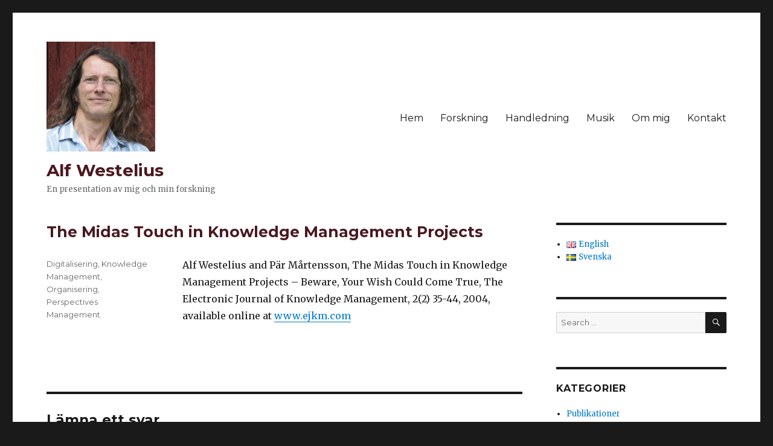

--- FILE ---
content_type: text/html; charset=UTF-8
request_url: https://alf.westelius.com/sv/2017/01/05/the-midas-touch-in-knowledge-management-projects-2/
body_size: 10024
content:
<!DOCTYPE html>
<html lang="sv-SE" class="no-js">
<head>
	<meta charset="UTF-8">
	<meta name="viewport" content="width=device-width, initial-scale=1">
	<link rel="profile" href="http://gmpg.org/xfn/11">
		<link rel="pingback" href="https://alf.westelius.com/xmlrpc.php">
		<script>(function(html){html.className = html.className.replace(/\bno-js\b/,'js')})(document.documentElement);</script>
<title>The Midas Touch in Knowledge Management Projects &#8211; Alf Westelius</title>
<meta name='robots' content='max-image-preview:large' />
<link rel="alternate" href="https://alf.westelius.com/en/2016/12/10/the-midas-touch-in-knowledge-management-projects/" hreflang="en" />
<link rel="alternate" href="https://alf.westelius.com/sv/2017/01/05/the-midas-touch-in-knowledge-management-projects-2/" hreflang="sv" />
<link rel='dns-prefetch' href='//fonts.googleapis.com' />
<link rel="alternate" type="application/rss+xml" title="Alf Westelius &raquo; Webbflöde" href="https://alf.westelius.com/sv/feed/" />
<link rel="alternate" type="application/rss+xml" title="Alf Westelius &raquo; Kommentarsflöde" href="https://alf.westelius.com/sv/comments/feed/" />
<link rel="alternate" type="application/rss+xml" title="Alf Westelius &raquo; Kommentarsflöde för The Midas Touch in Knowledge Management Projects" href="https://alf.westelius.com/sv/2017/01/05/the-midas-touch-in-knowledge-management-projects-2/feed/" />
<link rel="alternate" title="oEmbed (JSON)" type="application/json+oembed" href="https://alf.westelius.com/wp-json/oembed/1.0/embed?url=https%3A%2F%2Falf.westelius.com%2Fsv%2F2017%2F01%2F05%2Fthe-midas-touch-in-knowledge-management-projects-2%2F" />
<link rel="alternate" title="oEmbed (XML)" type="text/xml+oembed" href="https://alf.westelius.com/wp-json/oembed/1.0/embed?url=https%3A%2F%2Falf.westelius.com%2Fsv%2F2017%2F01%2F05%2Fthe-midas-touch-in-knowledge-management-projects-2%2F&#038;format=xml" />
<style id='wp-img-auto-sizes-contain-inline-css' type='text/css'>
img:is([sizes=auto i],[sizes^="auto," i]){contain-intrinsic-size:3000px 1500px}
/*# sourceURL=wp-img-auto-sizes-contain-inline-css */
</style>
<style id='wp-emoji-styles-inline-css' type='text/css'>

	img.wp-smiley, img.emoji {
		display: inline !important;
		border: none !important;
		box-shadow: none !important;
		height: 1em !important;
		width: 1em !important;
		margin: 0 0.07em !important;
		vertical-align: -0.1em !important;
		background: none !important;
		padding: 0 !important;
	}
/*# sourceURL=wp-emoji-styles-inline-css */
</style>
<style id='wp-block-library-inline-css' type='text/css'>
:root{--wp-block-synced-color:#7a00df;--wp-block-synced-color--rgb:122,0,223;--wp-bound-block-color:var(--wp-block-synced-color);--wp-editor-canvas-background:#ddd;--wp-admin-theme-color:#007cba;--wp-admin-theme-color--rgb:0,124,186;--wp-admin-theme-color-darker-10:#006ba1;--wp-admin-theme-color-darker-10--rgb:0,107,160.5;--wp-admin-theme-color-darker-20:#005a87;--wp-admin-theme-color-darker-20--rgb:0,90,135;--wp-admin-border-width-focus:2px}@media (min-resolution:192dpi){:root{--wp-admin-border-width-focus:1.5px}}.wp-element-button{cursor:pointer}:root .has-very-light-gray-background-color{background-color:#eee}:root .has-very-dark-gray-background-color{background-color:#313131}:root .has-very-light-gray-color{color:#eee}:root .has-very-dark-gray-color{color:#313131}:root .has-vivid-green-cyan-to-vivid-cyan-blue-gradient-background{background:linear-gradient(135deg,#00d084,#0693e3)}:root .has-purple-crush-gradient-background{background:linear-gradient(135deg,#34e2e4,#4721fb 50%,#ab1dfe)}:root .has-hazy-dawn-gradient-background{background:linear-gradient(135deg,#faaca8,#dad0ec)}:root .has-subdued-olive-gradient-background{background:linear-gradient(135deg,#fafae1,#67a671)}:root .has-atomic-cream-gradient-background{background:linear-gradient(135deg,#fdd79a,#004a59)}:root .has-nightshade-gradient-background{background:linear-gradient(135deg,#330968,#31cdcf)}:root .has-midnight-gradient-background{background:linear-gradient(135deg,#020381,#2874fc)}:root{--wp--preset--font-size--normal:16px;--wp--preset--font-size--huge:42px}.has-regular-font-size{font-size:1em}.has-larger-font-size{font-size:2.625em}.has-normal-font-size{font-size:var(--wp--preset--font-size--normal)}.has-huge-font-size{font-size:var(--wp--preset--font-size--huge)}.has-text-align-center{text-align:center}.has-text-align-left{text-align:left}.has-text-align-right{text-align:right}.has-fit-text{white-space:nowrap!important}#end-resizable-editor-section{display:none}.aligncenter{clear:both}.items-justified-left{justify-content:flex-start}.items-justified-center{justify-content:center}.items-justified-right{justify-content:flex-end}.items-justified-space-between{justify-content:space-between}.screen-reader-text{border:0;clip-path:inset(50%);height:1px;margin:-1px;overflow:hidden;padding:0;position:absolute;width:1px;word-wrap:normal!important}.screen-reader-text:focus{background-color:#ddd;clip-path:none;color:#444;display:block;font-size:1em;height:auto;left:5px;line-height:normal;padding:15px 23px 14px;text-decoration:none;top:5px;width:auto;z-index:100000}html :where(.has-border-color){border-style:solid}html :where([style*=border-top-color]){border-top-style:solid}html :where([style*=border-right-color]){border-right-style:solid}html :where([style*=border-bottom-color]){border-bottom-style:solid}html :where([style*=border-left-color]){border-left-style:solid}html :where([style*=border-width]){border-style:solid}html :where([style*=border-top-width]){border-top-style:solid}html :where([style*=border-right-width]){border-right-style:solid}html :where([style*=border-bottom-width]){border-bottom-style:solid}html :where([style*=border-left-width]){border-left-style:solid}html :where(img[class*=wp-image-]){height:auto;max-width:100%}:where(figure){margin:0 0 1em}html :where(.is-position-sticky){--wp-admin--admin-bar--position-offset:var(--wp-admin--admin-bar--height,0px)}@media screen and (max-width:600px){html :where(.is-position-sticky){--wp-admin--admin-bar--position-offset:0px}}

/*# sourceURL=wp-block-library-inline-css */
</style><style id='global-styles-inline-css' type='text/css'>
:root{--wp--preset--aspect-ratio--square: 1;--wp--preset--aspect-ratio--4-3: 4/3;--wp--preset--aspect-ratio--3-4: 3/4;--wp--preset--aspect-ratio--3-2: 3/2;--wp--preset--aspect-ratio--2-3: 2/3;--wp--preset--aspect-ratio--16-9: 16/9;--wp--preset--aspect-ratio--9-16: 9/16;--wp--preset--color--black: #000000;--wp--preset--color--cyan-bluish-gray: #abb8c3;--wp--preset--color--white: #ffffff;--wp--preset--color--pale-pink: #f78da7;--wp--preset--color--vivid-red: #cf2e2e;--wp--preset--color--luminous-vivid-orange: #ff6900;--wp--preset--color--luminous-vivid-amber: #fcb900;--wp--preset--color--light-green-cyan: #7bdcb5;--wp--preset--color--vivid-green-cyan: #00d084;--wp--preset--color--pale-cyan-blue: #8ed1fc;--wp--preset--color--vivid-cyan-blue: #0693e3;--wp--preset--color--vivid-purple: #9b51e0;--wp--preset--gradient--vivid-cyan-blue-to-vivid-purple: linear-gradient(135deg,rgb(6,147,227) 0%,rgb(155,81,224) 100%);--wp--preset--gradient--light-green-cyan-to-vivid-green-cyan: linear-gradient(135deg,rgb(122,220,180) 0%,rgb(0,208,130) 100%);--wp--preset--gradient--luminous-vivid-amber-to-luminous-vivid-orange: linear-gradient(135deg,rgb(252,185,0) 0%,rgb(255,105,0) 100%);--wp--preset--gradient--luminous-vivid-orange-to-vivid-red: linear-gradient(135deg,rgb(255,105,0) 0%,rgb(207,46,46) 100%);--wp--preset--gradient--very-light-gray-to-cyan-bluish-gray: linear-gradient(135deg,rgb(238,238,238) 0%,rgb(169,184,195) 100%);--wp--preset--gradient--cool-to-warm-spectrum: linear-gradient(135deg,rgb(74,234,220) 0%,rgb(151,120,209) 20%,rgb(207,42,186) 40%,rgb(238,44,130) 60%,rgb(251,105,98) 80%,rgb(254,248,76) 100%);--wp--preset--gradient--blush-light-purple: linear-gradient(135deg,rgb(255,206,236) 0%,rgb(152,150,240) 100%);--wp--preset--gradient--blush-bordeaux: linear-gradient(135deg,rgb(254,205,165) 0%,rgb(254,45,45) 50%,rgb(107,0,62) 100%);--wp--preset--gradient--luminous-dusk: linear-gradient(135deg,rgb(255,203,112) 0%,rgb(199,81,192) 50%,rgb(65,88,208) 100%);--wp--preset--gradient--pale-ocean: linear-gradient(135deg,rgb(255,245,203) 0%,rgb(182,227,212) 50%,rgb(51,167,181) 100%);--wp--preset--gradient--electric-grass: linear-gradient(135deg,rgb(202,248,128) 0%,rgb(113,206,126) 100%);--wp--preset--gradient--midnight: linear-gradient(135deg,rgb(2,3,129) 0%,rgb(40,116,252) 100%);--wp--preset--font-size--small: 13px;--wp--preset--font-size--medium: 20px;--wp--preset--font-size--large: 36px;--wp--preset--font-size--x-large: 42px;--wp--preset--spacing--20: 0.44rem;--wp--preset--spacing--30: 0.67rem;--wp--preset--spacing--40: 1rem;--wp--preset--spacing--50: 1.5rem;--wp--preset--spacing--60: 2.25rem;--wp--preset--spacing--70: 3.38rem;--wp--preset--spacing--80: 5.06rem;--wp--preset--shadow--natural: 6px 6px 9px rgba(0, 0, 0, 0.2);--wp--preset--shadow--deep: 12px 12px 50px rgba(0, 0, 0, 0.4);--wp--preset--shadow--sharp: 6px 6px 0px rgba(0, 0, 0, 0.2);--wp--preset--shadow--outlined: 6px 6px 0px -3px rgb(255, 255, 255), 6px 6px rgb(0, 0, 0);--wp--preset--shadow--crisp: 6px 6px 0px rgb(0, 0, 0);}:where(.is-layout-flex){gap: 0.5em;}:where(.is-layout-grid){gap: 0.5em;}body .is-layout-flex{display: flex;}.is-layout-flex{flex-wrap: wrap;align-items: center;}.is-layout-flex > :is(*, div){margin: 0;}body .is-layout-grid{display: grid;}.is-layout-grid > :is(*, div){margin: 0;}:where(.wp-block-columns.is-layout-flex){gap: 2em;}:where(.wp-block-columns.is-layout-grid){gap: 2em;}:where(.wp-block-post-template.is-layout-flex){gap: 1.25em;}:where(.wp-block-post-template.is-layout-grid){gap: 1.25em;}.has-black-color{color: var(--wp--preset--color--black) !important;}.has-cyan-bluish-gray-color{color: var(--wp--preset--color--cyan-bluish-gray) !important;}.has-white-color{color: var(--wp--preset--color--white) !important;}.has-pale-pink-color{color: var(--wp--preset--color--pale-pink) !important;}.has-vivid-red-color{color: var(--wp--preset--color--vivid-red) !important;}.has-luminous-vivid-orange-color{color: var(--wp--preset--color--luminous-vivid-orange) !important;}.has-luminous-vivid-amber-color{color: var(--wp--preset--color--luminous-vivid-amber) !important;}.has-light-green-cyan-color{color: var(--wp--preset--color--light-green-cyan) !important;}.has-vivid-green-cyan-color{color: var(--wp--preset--color--vivid-green-cyan) !important;}.has-pale-cyan-blue-color{color: var(--wp--preset--color--pale-cyan-blue) !important;}.has-vivid-cyan-blue-color{color: var(--wp--preset--color--vivid-cyan-blue) !important;}.has-vivid-purple-color{color: var(--wp--preset--color--vivid-purple) !important;}.has-black-background-color{background-color: var(--wp--preset--color--black) !important;}.has-cyan-bluish-gray-background-color{background-color: var(--wp--preset--color--cyan-bluish-gray) !important;}.has-white-background-color{background-color: var(--wp--preset--color--white) !important;}.has-pale-pink-background-color{background-color: var(--wp--preset--color--pale-pink) !important;}.has-vivid-red-background-color{background-color: var(--wp--preset--color--vivid-red) !important;}.has-luminous-vivid-orange-background-color{background-color: var(--wp--preset--color--luminous-vivid-orange) !important;}.has-luminous-vivid-amber-background-color{background-color: var(--wp--preset--color--luminous-vivid-amber) !important;}.has-light-green-cyan-background-color{background-color: var(--wp--preset--color--light-green-cyan) !important;}.has-vivid-green-cyan-background-color{background-color: var(--wp--preset--color--vivid-green-cyan) !important;}.has-pale-cyan-blue-background-color{background-color: var(--wp--preset--color--pale-cyan-blue) !important;}.has-vivid-cyan-blue-background-color{background-color: var(--wp--preset--color--vivid-cyan-blue) !important;}.has-vivid-purple-background-color{background-color: var(--wp--preset--color--vivid-purple) !important;}.has-black-border-color{border-color: var(--wp--preset--color--black) !important;}.has-cyan-bluish-gray-border-color{border-color: var(--wp--preset--color--cyan-bluish-gray) !important;}.has-white-border-color{border-color: var(--wp--preset--color--white) !important;}.has-pale-pink-border-color{border-color: var(--wp--preset--color--pale-pink) !important;}.has-vivid-red-border-color{border-color: var(--wp--preset--color--vivid-red) !important;}.has-luminous-vivid-orange-border-color{border-color: var(--wp--preset--color--luminous-vivid-orange) !important;}.has-luminous-vivid-amber-border-color{border-color: var(--wp--preset--color--luminous-vivid-amber) !important;}.has-light-green-cyan-border-color{border-color: var(--wp--preset--color--light-green-cyan) !important;}.has-vivid-green-cyan-border-color{border-color: var(--wp--preset--color--vivid-green-cyan) !important;}.has-pale-cyan-blue-border-color{border-color: var(--wp--preset--color--pale-cyan-blue) !important;}.has-vivid-cyan-blue-border-color{border-color: var(--wp--preset--color--vivid-cyan-blue) !important;}.has-vivid-purple-border-color{border-color: var(--wp--preset--color--vivid-purple) !important;}.has-vivid-cyan-blue-to-vivid-purple-gradient-background{background: var(--wp--preset--gradient--vivid-cyan-blue-to-vivid-purple) !important;}.has-light-green-cyan-to-vivid-green-cyan-gradient-background{background: var(--wp--preset--gradient--light-green-cyan-to-vivid-green-cyan) !important;}.has-luminous-vivid-amber-to-luminous-vivid-orange-gradient-background{background: var(--wp--preset--gradient--luminous-vivid-amber-to-luminous-vivid-orange) !important;}.has-luminous-vivid-orange-to-vivid-red-gradient-background{background: var(--wp--preset--gradient--luminous-vivid-orange-to-vivid-red) !important;}.has-very-light-gray-to-cyan-bluish-gray-gradient-background{background: var(--wp--preset--gradient--very-light-gray-to-cyan-bluish-gray) !important;}.has-cool-to-warm-spectrum-gradient-background{background: var(--wp--preset--gradient--cool-to-warm-spectrum) !important;}.has-blush-light-purple-gradient-background{background: var(--wp--preset--gradient--blush-light-purple) !important;}.has-blush-bordeaux-gradient-background{background: var(--wp--preset--gradient--blush-bordeaux) !important;}.has-luminous-dusk-gradient-background{background: var(--wp--preset--gradient--luminous-dusk) !important;}.has-pale-ocean-gradient-background{background: var(--wp--preset--gradient--pale-ocean) !important;}.has-electric-grass-gradient-background{background: var(--wp--preset--gradient--electric-grass) !important;}.has-midnight-gradient-background{background: var(--wp--preset--gradient--midnight) !important;}.has-small-font-size{font-size: var(--wp--preset--font-size--small) !important;}.has-medium-font-size{font-size: var(--wp--preset--font-size--medium) !important;}.has-large-font-size{font-size: var(--wp--preset--font-size--large) !important;}.has-x-large-font-size{font-size: var(--wp--preset--font-size--x-large) !important;}
/*# sourceURL=global-styles-inline-css */
</style>

<style id='classic-theme-styles-inline-css' type='text/css'>
/*! This file is auto-generated */
.wp-block-button__link{color:#fff;background-color:#32373c;border-radius:9999px;box-shadow:none;text-decoration:none;padding:calc(.667em + 2px) calc(1.333em + 2px);font-size:1.125em}.wp-block-file__button{background:#32373c;color:#fff;text-decoration:none}
/*# sourceURL=/wp-includes/css/classic-themes.min.css */
</style>
<link rel='stylesheet' id='twentysixteen-fonts-css' href='https://fonts.googleapis.com/css?family=Merriweather%3A400%2C700%2C900%2C400italic%2C700italic%2C900italic%7CMontserrat%3A400%2C700%7CInconsolata%3A400&#038;subset=latin%2Clatin-ext' type='text/css' media='all' />
<link rel='stylesheet' id='genericons-css' href='https://usercontent.one/wp/alf.westelius.com/wp-content/themes/Alf/genericons/genericons.css?ver=3.4.1' type='text/css' media='all' />
<link rel='stylesheet' id='twentysixteen-style-css' href='https://usercontent.one/wp/alf.westelius.com/wp-content/themes/Alf/style.css?ver=6.9' type='text/css' media='all' />
<script type="text/javascript" src="https://alf.westelius.com/wp-includes/js/jquery/jquery.min.js?ver=3.7.1" id="jquery-core-js"></script>
<script type="text/javascript" src="https://alf.westelius.com/wp-includes/js/jquery/jquery-migrate.min.js?ver=3.4.1" id="jquery-migrate-js"></script>
<link rel="https://api.w.org/" href="https://alf.westelius.com/wp-json/" /><link rel="alternate" title="JSON" type="application/json" href="https://alf.westelius.com/wp-json/wp/v2/posts/401" /><link rel="EditURI" type="application/rsd+xml" title="RSD" href="https://alf.westelius.com/xmlrpc.php?rsd" />
<meta name="generator" content="WordPress 6.9" />
<link rel="canonical" href="https://alf.westelius.com/sv/2017/01/05/the-midas-touch-in-knowledge-management-projects-2/" />
<link rel='shortlink' href='https://alf.westelius.com/?p=401' />
<style>[class*=" icon-oc-"],[class^=icon-oc-]{speak:none;font-style:normal;font-weight:400;font-variant:normal;text-transform:none;line-height:1;-webkit-font-smoothing:antialiased;-moz-osx-font-smoothing:grayscale}.icon-oc-one-com-white-32px-fill:before{content:"901"}.icon-oc-one-com:before{content:"900"}#one-com-icon,.toplevel_page_onecom-wp .wp-menu-image{speak:none;display:flex;align-items:center;justify-content:center;text-transform:none;line-height:1;-webkit-font-smoothing:antialiased;-moz-osx-font-smoothing:grayscale}.onecom-wp-admin-bar-item>a,.toplevel_page_onecom-wp>.wp-menu-name{font-size:16px;font-weight:400;line-height:1}.toplevel_page_onecom-wp>.wp-menu-name img{width:69px;height:9px;}.wp-submenu-wrap.wp-submenu>.wp-submenu-head>img{width:88px;height:auto}.onecom-wp-admin-bar-item>a img{height:7px!important}.onecom-wp-admin-bar-item>a img,.toplevel_page_onecom-wp>.wp-menu-name img{opacity:.8}.onecom-wp-admin-bar-item.hover>a img,.toplevel_page_onecom-wp.wp-has-current-submenu>.wp-menu-name img,li.opensub>a.toplevel_page_onecom-wp>.wp-menu-name img{opacity:1}#one-com-icon:before,.onecom-wp-admin-bar-item>a:before,.toplevel_page_onecom-wp>.wp-menu-image:before{content:'';position:static!important;background-color:rgba(240,245,250,.4);border-radius:102px;width:18px;height:18px;padding:0!important}.onecom-wp-admin-bar-item>a:before{width:14px;height:14px}.onecom-wp-admin-bar-item.hover>a:before,.toplevel_page_onecom-wp.opensub>a>.wp-menu-image:before,.toplevel_page_onecom-wp.wp-has-current-submenu>.wp-menu-image:before{background-color:#76b82a}.onecom-wp-admin-bar-item>a{display:inline-flex!important;align-items:center;justify-content:center}#one-com-logo-wrapper{font-size:4em}#one-com-icon{vertical-align:middle}.imagify-welcome{display:none !important;}</style><link rel="icon" href="https://usercontent.one/wp/alf.westelius.com/wp-content/uploads/2016/12/cropped-pplen-och-päron-från-123rf-2-32x32.jpg" sizes="32x32" />
<link rel="icon" href="https://usercontent.one/wp/alf.westelius.com/wp-content/uploads/2016/12/cropped-pplen-och-päron-från-123rf-2-192x192.jpg" sizes="192x192" />
<link rel="apple-touch-icon" href="https://usercontent.one/wp/alf.westelius.com/wp-content/uploads/2016/12/cropped-pplen-och-päron-från-123rf-2-180x180.jpg" />
<meta name="msapplication-TileImage" content="https://usercontent.one/wp/alf.westelius.com/wp-content/uploads/2016/12/cropped-pplen-och-päron-från-123rf-2-270x270.jpg" />
</head>

<body class="wp-singular post-template-default single single-post postid-401 single-format-standard wp-custom-logo wp-theme-Alf">
<div id="page" class="site">
	<div class="site-inner">
		<a class="skip-link screen-reader-text" href="#content">Skip to content</a>

		<header id="masthead" class="site-header" role="banner">
			<div class="site-header-main">
				<div class="site-branding">
					<a href="https://alf.westelius.com/sv/hem-2/" class="custom-logo-link" rel="home"><img width="180" height="182" src="https://usercontent.one/wp/alf.westelius.com/wp-content/uploads/2016/12/AWlogga.jpg" class="custom-logo" alt="Alf Westelius" decoding="async" /></a>
											<p class="site-title"><a href="https://alf.westelius.com/sv/hem-2/" rel="home">Alf Westelius</a></p>
											<p class="site-description">En presentation av mig och min forskning</p>
									</div><!-- .site-branding -->

									<button id="menu-toggle" class="menu-toggle">Menu</button>

					<div id="site-header-menu" class="site-header-menu">
													<nav id="site-navigation" class="main-navigation" role="navigation" aria-label="Primary Menu">
								<div class="menu-huvudmeny-sv-container"><ul id="menu-huvudmeny-sv" class="primary-menu"><li id="menu-item-271" class="menu-item menu-item-type-post_type menu-item-object-page menu-item-home menu-item-271"><a href="https://alf.westelius.com/sv/hem-2/">Hem</a></li>
<li id="menu-item-270" class="menu-item menu-item-type-post_type menu-item-object-page menu-item-270"><a href="https://alf.westelius.com/sv/forskning/">Forskning</a></li>
<li id="menu-item-316" class="menu-item menu-item-type-post_type menu-item-object-page menu-item-316"><a href="https://alf.westelius.com/sv/handledning/">Handledning</a></li>
<li id="menu-item-281" class="menu-item menu-item-type-post_type menu-item-object-page menu-item-281"><a href="https://alf.westelius.com/sv/musik/">Musik</a></li>
<li id="menu-item-285" class="menu-item menu-item-type-post_type menu-item-object-page menu-item-285"><a href="https://alf.westelius.com/sv/om-mig/">Om mig</a></li>
<li id="menu-item-276" class="menu-item menu-item-type-post_type menu-item-object-page menu-item-276"><a href="https://alf.westelius.com/sv/kontakt/">Kontakt</a></li>
</ul></div>							</nav><!-- .main-navigation -->
						
											</div><!-- .site-header-menu -->
							</div><!-- .site-header-main -->

					</header><!-- .site-header -->

		<div id="content" class="site-content">

<div id="primary" class="content-area">
	<main id="main" class="site-main" role="main">
		
<article id="post-401" class="post-401 post type-post status-publish format-standard hentry category-publikationer tag-digitalisering tag-kmsv tag-organisering tag-pmsv">
	<header class="entry-header">
		<h1 class="entry-title">The Midas Touch in Knowledge Management Projects</h1>	</header><!-- .entry-header -->

	
	
	<div class="entry-content">
		<p>Alf Westelius and Pär Mårtensson, The Midas Touch in Knowledge Management Projects – Beware, Your Wish Could Come True, The Electronic Journal of Knowledge Management, 2(2) 35-44, 2004, available online at <a href="http://www.ejkm.com">www.ejkm.com</a></p>
	</div><!-- .entry-content -->

	<footer class="entry-footer">
		<span class="tags-links"><span class="screen-reader-text">Tags </span><a href="https://alf.westelius.com/sv/tag/digitalisering/" rel="tag">Digitalisering</a>, <a href="https://alf.westelius.com/sv/tag/kmsv/" rel="tag">Knowledge Management</a>, <a href="https://alf.westelius.com/sv/tag/organisering/" rel="tag">Organisering</a>, <a href="https://alf.westelius.com/sv/tag/pmsv/" rel="tag">Perspectives Management</a></span>			</footer><!-- .entry-footer -->
</article><!-- #post-## -->

<div id="comments" class="comments-area">

	
	
		<div id="respond" class="comment-respond">
		<h2 id="reply-title" class="comment-reply-title">Lämna ett svar <small><a rel="nofollow" id="cancel-comment-reply-link" href="/sv/2017/01/05/the-midas-touch-in-knowledge-management-projects-2/#respond" style="display:none;">Avbryt svar</a></small></h2><form action="https://alf.westelius.com/wp-comments-post.php" method="post" id="commentform" class="comment-form"><p class="comment-notes"><span id="email-notes">Din e-postadress kommer inte publiceras.</span> <span class="required-field-message">Obligatoriska fält är märkta <span class="required">*</span></span></p><p class="comment-form-comment"><label for="comment">Kommentar <span class="required">*</span></label> <textarea id="comment" name="comment" cols="45" rows="8" maxlength="65525" required></textarea></p><p class="comment-form-author"><label for="author">Namn <span class="required">*</span></label> <input id="author" name="author" type="text" value="" size="30" maxlength="245" autocomplete="name" required /></p>
<p class="comment-form-email"><label for="email">E-postadress <span class="required">*</span></label> <input id="email" name="email" type="email" value="" size="30" maxlength="100" aria-describedby="email-notes" autocomplete="email" required /></p>
<p class="comment-form-url"><label for="url">Webbplats</label> <input id="url" name="url" type="url" value="" size="30" maxlength="200" autocomplete="url" /></p>
<p class="form-submit"><input name="submit" type="submit" id="submit" class="submit" value="Publicera kommentar" /> <input type='hidden' name='comment_post_ID' value='401' id='comment_post_ID' />
<input type='hidden' name='comment_parent' id='comment_parent' value='0' />
</p></form>	</div><!-- #respond -->
	
</div><!-- .comments-area -->

	<nav class="navigation post-navigation" aria-label="Inlägg">
		<h2 class="screen-reader-text">Inläggsnavigering</h2>
		<div class="nav-links"><div class="nav-previous"><a href="https://alf.westelius.com/sv/2017/01/05/knowledge-management-and-king-midas-2/" rel="prev"><span class="meta-nav" aria-hidden="true">Previous</span> <span class="screen-reader-text">Previous post:</span> <span class="post-title">Knowledge Management and King Midas</span></a></div><div class="nav-next"><a href="https://alf.westelius.com/sv/2017/01/05/bringing-the-enterprise-system-to-the-frontline-3/" rel="next"><span class="meta-nav" aria-hidden="true">Next</span> <span class="screen-reader-text">Next post:</span> <span class="post-title">Bringing the Enterprise System to the Frontline</span></a></div></div>
	</nav>
	</main><!-- .site-main -->

	
</div><!-- .content-area -->


	<aside id="secondary" class="sidebar widget-area" role="complementary">
		<section id="polylang-2" class="widget widget_polylang"><ul>
	<li class="lang-item lang-item-18 lang-item-en lang-item-first"><a lang="en-GB" hreflang="en-GB" href="https://alf.westelius.com/en/2016/12/10/the-midas-touch-in-knowledge-management-projects/"><img src="[data-uri]" alt="" width="16" height="11" style="width: 16px; height: 11px;" /><span style="margin-left:0.3em;">English</span></a></li>
	<li class="lang-item lang-item-36 lang-item-sv current-lang"><a lang="sv-SE" hreflang="sv-SE" href="https://alf.westelius.com/sv/2017/01/05/the-midas-touch-in-knowledge-management-projects-2/" aria-current="true"><img src="[data-uri]" alt="" width="16" height="11" style="width: 16px; height: 11px;" /><span style="margin-left:0.3em;">Svenska</span></a></li>
</ul>
</section><section id="search-2" class="widget widget_search">
<form role="search" method="get" class="search-form" action="https://alf.westelius.com/sv/">
	<label>
		<span class="screen-reader-text">Search for:</span>
		<input type="search" class="search-field" placeholder="Search &hellip;" value="" name="s" />
	</label>
	<button type="submit" class="search-submit"><span class="screen-reader-text">Search</span></button>
</form>
</section><section id="categories-2" class="widget widget_categories"><h2 class="widget-title">Kategorier</h2>
			<ul>
					<li class="cat-item cat-item-48"><a href="https://alf.westelius.com/sv/category/publikationer/">Publikationer</a>
</li>
			</ul>

			</section><section id="tag_cloud-3" class="widget widget_tag_cloud"><h2 class="widget-title">Ämnen</h2><div class="tagcloud"><a href="https://alf.westelius.com/sv/tag/affarssystem/" class="tag-cloud-link tag-link-136 tag-link-position-1" style="font-size: 1em;">Affärssystem</a>
<a href="https://alf.westelius.com/sv/tag/digitalisering/" class="tag-cloud-link tag-link-50 tag-link-position-2" style="font-size: 1em;">Digitalisering</a>
<a href="https://alf.westelius.com/sv/tag/ekologi/" class="tag-cloud-link tag-link-151 tag-link-position-3" style="font-size: 1em;">Ekologi</a>
<a href="https://alf.westelius.com/sv/tag/elearningsv/" class="tag-cloud-link tag-link-123 tag-link-position-4" style="font-size: 1em;">eLearning</a>
<a href="https://alf.westelius.com/sv/tag/emotioner/" class="tag-cloud-link tag-link-171 tag-link-position-5" style="font-size: 1em;">Emotioner</a>
<a href="https://alf.westelius.com/sv/tag/entreprenorskap/" class="tag-cloud-link tag-link-125 tag-link-position-6" style="font-size: 1em;">Entreprenörskap</a>
<a href="https://alf.westelius.com/sv/tag/implementering/" class="tag-cloud-link tag-link-140 tag-link-position-7" style="font-size: 1em;">Implementering</a>
<a href="https://alf.westelius.com/sv/tag/innovation/" class="tag-cloud-link tag-link-159 tag-link-position-8" style="font-size: 1em;">Innovation</a>
<a href="https://alf.westelius.com/sv/tag/kmsv/" class="tag-cloud-link tag-link-175 tag-link-position-9" style="font-size: 1em;">Knowledge Management</a>
<a href="https://alf.westelius.com/sv/tag/kompetens/" class="tag-cloud-link tag-link-147 tag-link-position-10" style="font-size: 1em;">Kompetens</a>
<a href="https://alf.westelius.com/sv/tag/makt/" class="tag-cloud-link tag-link-189 tag-link-position-11" style="font-size: 1em;">Makt</a>
<a href="https://alf.westelius.com/sv/tag/musik/" class="tag-cloud-link tag-link-132 tag-link-position-12" style="font-size: 1em;">Musik</a>
<a href="https://alf.westelius.com/sv/tag/natverk/" class="tag-cloud-link tag-link-157 tag-link-position-13" style="font-size: 1em;">Nätverk</a>
<a href="https://alf.westelius.com/sv/tag/organisering/" class="tag-cloud-link tag-link-163 tag-link-position-14" style="font-size: 1em;">Organisering</a>
<a href="https://alf.westelius.com/sv/tag/pmsv/" class="tag-cloud-link tag-link-181 tag-link-position-15" style="font-size: 1em;">Perspectives Management</a>
<a href="https://alf.westelius.com/sv/tag/prissattning/" class="tag-cloud-link tag-link-127 tag-link-position-16" style="font-size: 1em;">Prissättning</a>
<a href="https://alf.westelius.com/sv/tag/projektledning/" class="tag-cloud-link tag-link-191 tag-link-position-17" style="font-size: 1em;">Projektledning</a>
<a href="https://alf.westelius.com/sv/tag/standarder/" class="tag-cloud-link tag-link-195 tag-link-position-18" style="font-size: 1em;">Standarder</a>
<a href="https://alf.westelius.com/sv/tag/styrning/" class="tag-cloud-link tag-link-121 tag-link-position-19" style="font-size: 1em;">Styrning</a>
<a href="https://alf.westelius.com/sv/tag/utbildning/" class="tag-cloud-link tag-link-145 tag-link-position-20" style="font-size: 1em;">Utbildning</a>
<a href="https://alf.westelius.com/sv/tag/verksamhetsutveckling/" class="tag-cloud-link tag-link-183 tag-link-position-21" style="font-size: 1em;">Verksamhetsutveckling</a>
<a href="https://alf.westelius.com/sv/tag/varderingar/" class="tag-cloud-link tag-link-167 tag-link-position-22" style="font-size: 1em;">Värderingar</a></div>
</section><section id="archives-2" class="widget widget_archive"><h2 class="widget-title">Arkiv</h2>
			<ul>
					<li><a href='https://alf.westelius.com/sv/2025/10/'>oktober 2025</a></li>
	<li><a href='https://alf.westelius.com/sv/2022/04/'>april 2022</a></li>
	<li><a href='https://alf.westelius.com/sv/2019/09/'>september 2019</a></li>
	<li><a href='https://alf.westelius.com/sv/2019/01/'>januari 2019</a></li>
	<li><a href='https://alf.westelius.com/sv/2018/12/'>december 2018</a></li>
	<li><a href='https://alf.westelius.com/sv/2017/01/'>januari 2017</a></li>
	<li><a href='https://alf.westelius.com/sv/2016/12/'>december 2016</a></li>
			</ul>

			</section>	</aside><!-- .sidebar .widget-area -->

		</div><!-- .site-content -->

		<footer id="colophon" class="site-footer" role="contentinfo">
							<nav class="main-navigation" role="navigation" aria-label="Footer Primary Menu">
					<div class="menu-huvudmeny-sv-container"><ul id="menu-huvudmeny-sv-1" class="primary-menu"><li class="menu-item menu-item-type-post_type menu-item-object-page menu-item-home menu-item-271"><a href="https://alf.westelius.com/sv/hem-2/">Hem</a></li>
<li class="menu-item menu-item-type-post_type menu-item-object-page menu-item-270"><a href="https://alf.westelius.com/sv/forskning/">Forskning</a></li>
<li class="menu-item menu-item-type-post_type menu-item-object-page menu-item-316"><a href="https://alf.westelius.com/sv/handledning/">Handledning</a></li>
<li class="menu-item menu-item-type-post_type menu-item-object-page menu-item-281"><a href="https://alf.westelius.com/sv/musik/">Musik</a></li>
<li class="menu-item menu-item-type-post_type menu-item-object-page menu-item-285"><a href="https://alf.westelius.com/sv/om-mig/">Om mig</a></li>
<li class="menu-item menu-item-type-post_type menu-item-object-page menu-item-276"><a href="https://alf.westelius.com/sv/kontakt/">Kontakt</a></li>
</ul></div>				</nav><!-- .main-navigation -->
			
			
			<div class="site-info">
								<span class="site-title"><a href="https://alf.westelius.com/sv/hem-2/" rel="home">Alf Westelius</a></span>
				<a href="https://wordpress.org/">Proudly powered by WordPress</a>
			</div><!-- .site-info -->
		</footer><!-- .site-footer -->
	</div><!-- .site-inner -->
</div><!-- .site -->

<script type="speculationrules">
{"prefetch":[{"source":"document","where":{"and":[{"href_matches":"/*"},{"not":{"href_matches":["/wp-*.php","/wp-admin/*","/wp-content/uploads/*","/wp-content/*","/wp-content/plugins/*","/wp-content/themes/Alf/*","/*\\?(.+)"]}},{"not":{"selector_matches":"a[rel~=\"nofollow\"]"}},{"not":{"selector_matches":".no-prefetch, .no-prefetch a"}}]},"eagerness":"conservative"}]}
</script>

<script type="text/javascript" src="https://usercontent.one/wp/alf.westelius.com/wp-content/themes/Alf/js/skip-link-focus-fix.js?ver=20160816" id="twentysixteen-skip-link-focus-fix-js"></script>
<script type="text/javascript" src="https://alf.westelius.com/wp-includes/js/comment-reply.min.js?ver=6.9" id="comment-reply-js" async="async" data-wp-strategy="async" fetchpriority="low"></script>
<script type="text/javascript" id="twentysixteen-script-js-extra">
/* <![CDATA[ */
var screenReaderText = {"expand":"expand child menu","collapse":"collapse child menu"};
//# sourceURL=twentysixteen-script-js-extra
/* ]]> */
</script>
<script type="text/javascript" src="https://usercontent.one/wp/alf.westelius.com/wp-content/themes/Alf/js/functions.js?ver=20160816" id="twentysixteen-script-js"></script>
<script id="wp-emoji-settings" type="application/json">
{"baseUrl":"https://s.w.org/images/core/emoji/17.0.2/72x72/","ext":".png","svgUrl":"https://s.w.org/images/core/emoji/17.0.2/svg/","svgExt":".svg","source":{"concatemoji":"https://alf.westelius.com/wp-includes/js/wp-emoji-release.min.js?ver=6.9"}}
</script>
<script type="module">
/* <![CDATA[ */
/*! This file is auto-generated */
const a=JSON.parse(document.getElementById("wp-emoji-settings").textContent),o=(window._wpemojiSettings=a,"wpEmojiSettingsSupports"),s=["flag","emoji"];function i(e){try{var t={supportTests:e,timestamp:(new Date).valueOf()};sessionStorage.setItem(o,JSON.stringify(t))}catch(e){}}function c(e,t,n){e.clearRect(0,0,e.canvas.width,e.canvas.height),e.fillText(t,0,0);t=new Uint32Array(e.getImageData(0,0,e.canvas.width,e.canvas.height).data);e.clearRect(0,0,e.canvas.width,e.canvas.height),e.fillText(n,0,0);const a=new Uint32Array(e.getImageData(0,0,e.canvas.width,e.canvas.height).data);return t.every((e,t)=>e===a[t])}function p(e,t){e.clearRect(0,0,e.canvas.width,e.canvas.height),e.fillText(t,0,0);var n=e.getImageData(16,16,1,1);for(let e=0;e<n.data.length;e++)if(0!==n.data[e])return!1;return!0}function u(e,t,n,a){switch(t){case"flag":return n(e,"\ud83c\udff3\ufe0f\u200d\u26a7\ufe0f","\ud83c\udff3\ufe0f\u200b\u26a7\ufe0f")?!1:!n(e,"\ud83c\udde8\ud83c\uddf6","\ud83c\udde8\u200b\ud83c\uddf6")&&!n(e,"\ud83c\udff4\udb40\udc67\udb40\udc62\udb40\udc65\udb40\udc6e\udb40\udc67\udb40\udc7f","\ud83c\udff4\u200b\udb40\udc67\u200b\udb40\udc62\u200b\udb40\udc65\u200b\udb40\udc6e\u200b\udb40\udc67\u200b\udb40\udc7f");case"emoji":return!a(e,"\ud83e\u1fac8")}return!1}function f(e,t,n,a){let r;const o=(r="undefined"!=typeof WorkerGlobalScope&&self instanceof WorkerGlobalScope?new OffscreenCanvas(300,150):document.createElement("canvas")).getContext("2d",{willReadFrequently:!0}),s=(o.textBaseline="top",o.font="600 32px Arial",{});return e.forEach(e=>{s[e]=t(o,e,n,a)}),s}function r(e){var t=document.createElement("script");t.src=e,t.defer=!0,document.head.appendChild(t)}a.supports={everything:!0,everythingExceptFlag:!0},new Promise(t=>{let n=function(){try{var e=JSON.parse(sessionStorage.getItem(o));if("object"==typeof e&&"number"==typeof e.timestamp&&(new Date).valueOf()<e.timestamp+604800&&"object"==typeof e.supportTests)return e.supportTests}catch(e){}return null}();if(!n){if("undefined"!=typeof Worker&&"undefined"!=typeof OffscreenCanvas&&"undefined"!=typeof URL&&URL.createObjectURL&&"undefined"!=typeof Blob)try{var e="postMessage("+f.toString()+"("+[JSON.stringify(s),u.toString(),c.toString(),p.toString()].join(",")+"));",a=new Blob([e],{type:"text/javascript"});const r=new Worker(URL.createObjectURL(a),{name:"wpTestEmojiSupports"});return void(r.onmessage=e=>{i(n=e.data),r.terminate(),t(n)})}catch(e){}i(n=f(s,u,c,p))}t(n)}).then(e=>{for(const n in e)a.supports[n]=e[n],a.supports.everything=a.supports.everything&&a.supports[n],"flag"!==n&&(a.supports.everythingExceptFlag=a.supports.everythingExceptFlag&&a.supports[n]);var t;a.supports.everythingExceptFlag=a.supports.everythingExceptFlag&&!a.supports.flag,a.supports.everything||((t=a.source||{}).concatemoji?r(t.concatemoji):t.wpemoji&&t.twemoji&&(r(t.twemoji),r(t.wpemoji)))});
//# sourceURL=https://alf.westelius.com/wp-includes/js/wp-emoji-loader.min.js
/* ]]> */
</script>
<script id="ocvars">var ocSiteMeta = {plugins: {"a3e4aa5d9179da09d8af9b6802f861a8": 1,"2c9812363c3c947e61f043af3c9852d0": 1,"b904efd4c2b650207df23db3e5b40c86": 1,"a3fe9dc9824eccbd72b7e5263258ab2c": 1}}</script></body>
</html>
